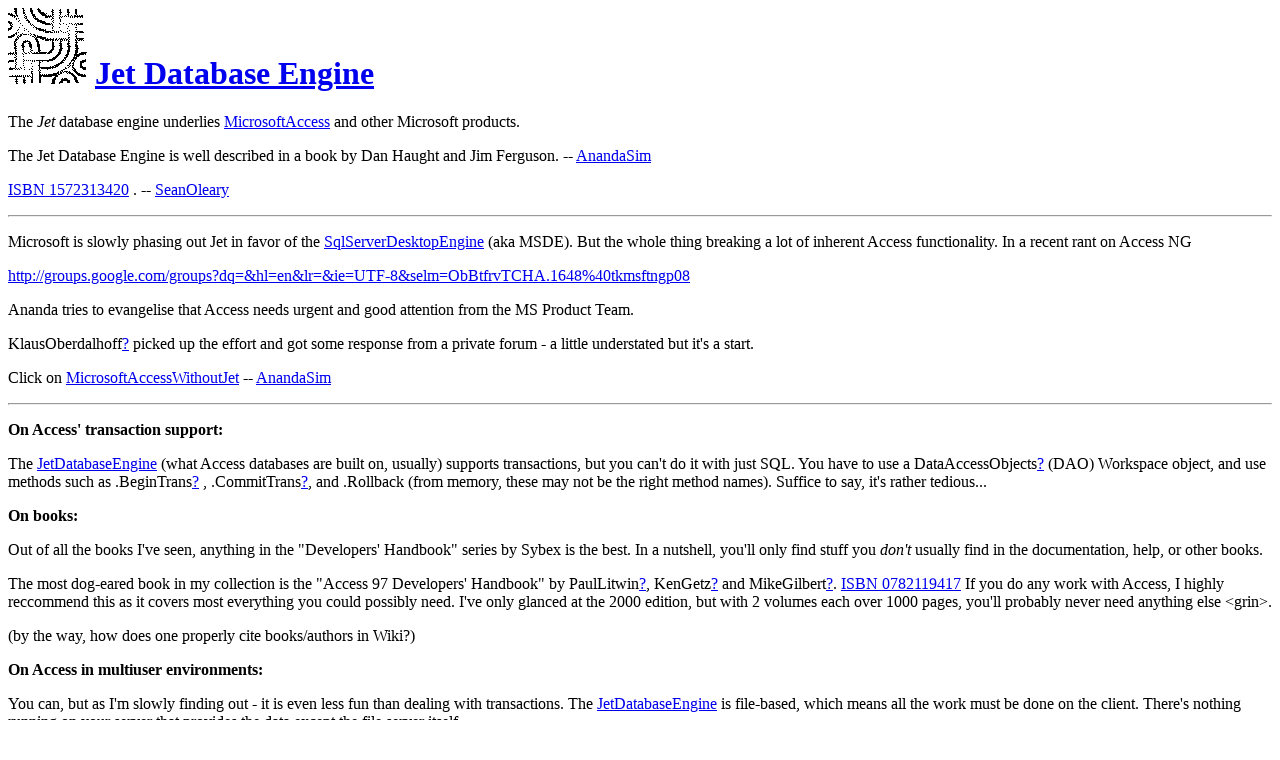

--- FILE ---
content_type: text/html
request_url: https://kidneybone.com/c2/wiki/JetDatabaseEngine
body_size: 2808
content:
<html><head><title>Jet Database Engine</title>
</head>
<body bgcolor="white" text="black"><h1><img src="../static/wiki.gif"/>
<a href="../fullSearch?search=JetDatabaseEngine" rel="nofollow">Jet Database Engine</a></h1>
<div id="wiki"><p>
The <em>Jet</em> database engine underlies <a href="MicrosoftAccess">MicrosoftAccess</a> and other Microsoft products.
</p><p>
The Jet Database Engine is well described in a book by Dan Haught and Jim Ferguson.
-- <a href="AnandaSim">AnandaSim</a>
</p><p>
<a href="http://www.amazon.com/exec/obidos/ISBN=1572313420/portlandpatternrA/" rel="nofollow">ISBN  1572313420</a> . -- <a href="SeanOleary">SeanOleary</a>
</p><p>
</p><hr/><p>
</p><p>
Microsoft is slowly phasing out Jet in favor of the <a href="SqlServerDesktopEngine">SqlServerDesktopEngine</a> (aka MSDE).  But the whole thing breaking a lot of inherent Access functionality. In a recent rant on Access NG
</p><p>
<a href="http://groups.google.com/groups?dq=&amp;hl=en&amp;lr=&amp;ie=UTF-8&amp;selm=ObBtfrvTCHA.1648%40tkmsftngp08" rel="nofollow">http://groups.google.com/groups?dq=&amp;hl=en&amp;lr=&amp;ie=UTF-8&amp;selm=ObBtfrvTCHA.1648%40tkmsftngp08</a>
</p><p>
Ananda tries to evangelise that Access needs urgent and good attention from the MS Product Team.
</p><p>
KlausOberdalhoff<a href="KlausOberdalhoff" rel="nofollow">?</a> picked up the effort and got some response from a private forum - a little understated but it's a start.
</p><p>
Click on <a href="MicrosoftAccessWithoutJet">MicrosoftAccessWithoutJet</a>
-- <a href="AnandaSim">AnandaSim</a>
</p><p>
</p><hr/><p>
</p><p>
</p><p>
<strong>On Access' transaction support:</strong>
</p><p>
The <a href="JetDatabaseEngine">JetDatabaseEngine</a> (what Access databases are built on, usually) supports transactions, but you can't do it with just SQL.  You have to use a DataAccessObjects<a href="DataAccessObjects" rel="nofollow">?</a> (DAO) Workspace object, and use methods such as .BeginTrans<a href="BeginTrans" rel="nofollow">?</a> , .CommitTrans<a href="CommitTrans" rel="nofollow">?</a>, and .Rollback (from memory, these may not be the right method names).  Suffice to say, it's rather tedious...
</p><p>
<strong>On books:</strong>
</p><p>
Out of all the books I've seen, anything in the "Developers' Handbook" series by Sybex is the best.  In a nutshell, you'll only find stuff you <em>don't</em> usually find in the documentation, help, or other books.
</p><p>
The most dog-eared book in my collection is the "Access 97 Developers' Handbook" by PaulLitwin<a href="PaulLitwin" rel="nofollow">?</a>, KenGetz<a href="KenGetz" rel="nofollow">?</a> and MikeGilbert<a href="MikeGilbert" rel="nofollow">?</a>. <a href="http://www.amazon.com/exec/obidos/ISBN=0782119417/portlandpatternrA/" rel="nofollow">ISBN  0782119417</a>   If you do any work with Access, I highly reccommend this as it covers most everything you could possibly need.  I've only glanced at the 2000 edition, but with 2 volumes each over 1000 pages, you'll probably never need anything else &lt;grin&gt;.
</p><p>
(by the way, how does one properly cite books/authors in Wiki?)
</p><p>
<strong>On Access in multiuser environments:</strong>
</p><p>
You can, but as I'm slowly finding out - it is even less fun than dealing with transactions.  The <a href="JetDatabaseEngine">JetDatabaseEngine</a> is file-based, which means all the work must be done on the client.  There's nothing running on your server that provides the data except the file server itself.
</p><p>
What I've been trying to find out is 'what' is being sent over the wire when this happens.  Is it the full database, or is Access smart enough to request the indexes and what it needs, 'then' retrieve the database if it needs it?
</p><p>
If you're going to have a very small scale, in-house thing, or if it's something where performance is not important (is there such a thing), then Access is OK.
</p><p>
The <a href="MicroSoftDataEngine">MicroSoftDataEngine</a> (MSDE) is basically a scaled down version of <a href="SqlServer">SqlServer</a>.  It comes with Access 2000 and is a better choice than Jet for multiuser apps.  It still has a limit of 5-15 users from what I've heard, more than that, and you really need a <a href="RealDatabase">RealDatabase</a> like Oracle or <a href="SqlServer">SqlServer</a>.
</p><p>
-- <a href="DanNovak">DanNovak</a> (in a very verbose mode today for some reason)
</p><p>
<em>Actually, the <a href="MicroSoftDataEngine">MicroSoftDataEngine</a> *is* <a href="SqlServer">SqlServer</a> with some PerformanceBrakes<a href="PerformanceBrakes" rel="nofollow">?</a> in it to make it less than useful for more than a few users.  And it doesn't come with any of the <a href="SqlServer">SqlServer</a> <a href="ClientSideTools">ClientSideTools</a>.  --CurtHagenlocher<a href="CurtHagenlocher" rel="nofollow">?</a></em>
</p><p>
I've used Access as a database for VB apps, using Active X servers running on the same machine as the database files and putting all the data acess through them. Never had corruption problems as their is only one conection to the database. -- <a href="AndyMorris">AndyMorris</a> <em>Still, this can't be terribly scalable.  Why not try something like <a href="PostgreSql">PostgreSql</a>?</em>
In short we used Access because it was either that or Oracle, with a small army of DBA's, accessed thru tuxedo via Cobol transactions.
</p><p>
For me, the problems with multi users access and performance over a network, combined with the desirability of keeping persistence logic separate from other layers leads to a data-access layer that runs on the same machine that has the disk with the .mdb file.
</p><p>
You then make business objects that have a state property so you can pass the <a href="ObjectByValue">ObjectByValue</a> in and out of Get and Save methods in the persistence layer.
</p><p>
You then have to tackle marshalling the objects state in the state property. For simple classes with no sub (child) classes you can store the state in a user defined state and Lset it to a string. For more complex classes the property bag class comes in handy, or to make the ‘messages?more readable XML works well. --<a href="AndyMorris">AndyMorris</a>
</p></div>
<hr/>
<a href="JetDatabaseEngine" rel="nofollow"><img src="../static/wiki.gif" style="border: none;"/> EditText</a> of this page
(last edited <a href="JetDatabaseEngine" rel="nofollow">September 1, 2002</a>)
or <a href="FindPage">FindPage</a> with title or text search<br/>
<link href="JetDatabaseEngine" rel="alternate" title="Edit this page!" type="application/wiki"/>
<link href="JetDatabaseEngine" rel="edit" title="Edit this page"/>


</body>
</html>